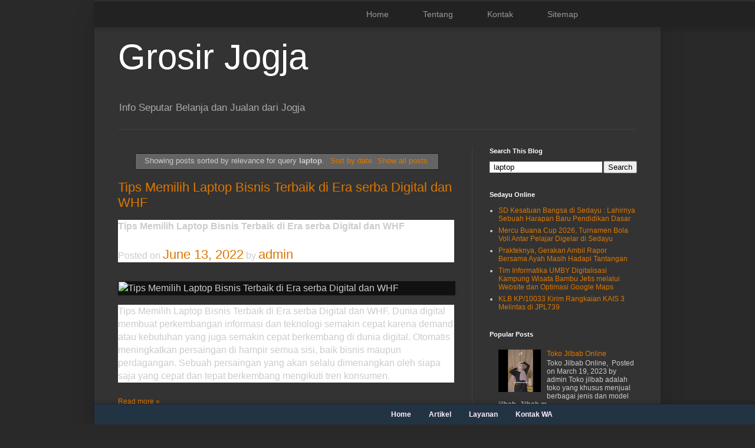

--- FILE ---
content_type: text/html; charset=UTF-8
request_url: http://www.grosirjogja.com/search?q=laptop
body_size: 14380
content:
<!DOCTYPE html>
<html class='v2' dir='ltr' lang='en' xmlns='http://www.w3.org/1999/xhtml' xmlns:b='http://www.google.com/2005/gml/b' xmlns:data='http://www.google.com/2005/gml/data' xmlns:expr='http://www.google.com/2005/gml/expr'>
<head>
<link href='https://www.blogger.com/static/v1/widgets/335934321-css_bundle_v2.css' rel='stylesheet' type='text/css'/>
<meta content='width=1100' name='viewport'/>
<meta content='text/html; charset=UTF-8' http-equiv='Content-Type'/>
<meta content='blogger' name='generator'/>
<link href='http://www.grosirjogja.com/favicon.ico' rel='icon' type='image/x-icon'/>
<link href='http://www.grosirjogja.com/search?q=laptop' rel='canonical'/>
<link rel="alternate" type="application/atom+xml" title="Grosir Jogja - Atom" href="http://www.grosirjogja.com/feeds/posts/default" />
<link rel="alternate" type="application/rss+xml" title="Grosir Jogja - RSS" href="http://www.grosirjogja.com/feeds/posts/default?alt=rss" />
<link rel="service.post" type="application/atom+xml" title="Grosir Jogja - Atom" href="https://www.blogger.com/feeds/3484500946938322613/posts/default" />
<!--Can't find substitution for tag [blog.ieCssRetrofitLinks]-->
<meta content='http://www.grosirjogja.com/search?q=laptop' property='og:url'/>
<meta content='Grosir Jogja' property='og:title'/>
<meta content='' property='og:description'/>
<title>Grosir Jogja: Search results for laptop</title>
<style id='page-skin-1' type='text/css'><!--
/*
-----------------------------------------------
Blogger Template Style
Name:     Simple
Designer: Blogger
URL:      www.blogger.com
----------------------------------------------- */
/* Variable definitions
====================
<Variable name="keycolor" description="Main Color" type="color" default="#66bbdd"/>
<Group description="Page Text" selector="body">
<Variable name="body.font" description="Font" type="font"
default="normal normal 12px Arial, Tahoma, Helvetica, FreeSans, sans-serif"/>
<Variable name="body.text.color" description="Text Color" type="color" default="#222222"/>
</Group>
<Group description="Backgrounds" selector=".body-fauxcolumns-outer">
<Variable name="body.background.color" description="Outer Background" type="color" default="#66bbdd"/>
<Variable name="content.background.color" description="Main Background" type="color" default="#ffffff"/>
<Variable name="header.background.color" description="Header Background" type="color" default="transparent"/>
</Group>
<Group description="Links" selector=".main-outer">
<Variable name="link.color" description="Link Color" type="color" default="#2288bb"/>
<Variable name="link.visited.color" description="Visited Color" type="color" default="#888888"/>
<Variable name="link.hover.color" description="Hover Color" type="color" default="#33aaff"/>
</Group>
<Group description="Blog Title" selector=".header h1">
<Variable name="header.font" description="Font" type="font"
default="normal normal 60px Arial, Tahoma, Helvetica, FreeSans, sans-serif"/>
<Variable name="header.text.color" description="Title Color" type="color" default="#3399bb" />
</Group>
<Group description="Blog Description" selector=".header .description">
<Variable name="description.text.color" description="Description Color" type="color"
default="#777777" />
</Group>
<Group description="Tabs Text" selector=".tabs-inner .widget li a">
<Variable name="tabs.font" description="Font" type="font"
default="normal normal 14px Arial, Tahoma, Helvetica, FreeSans, sans-serif"/>
<Variable name="tabs.text.color" description="Text Color" type="color" default="#999999"/>
<Variable name="tabs.selected.text.color" description="Selected Color" type="color" default="#000000"/>
</Group>
<Group description="Tabs Background" selector=".tabs-outer .PageList">
<Variable name="tabs.background.color" description="Background Color" type="color" default="#f5f5f5"/>
<Variable name="tabs.selected.background.color" description="Selected Color" type="color" default="#eeeeee"/>
</Group>
<Group description="Post Title" selector="h3.post-title, .comments h4">
<Variable name="post.title.font" description="Font" type="font"
default="normal normal 22px Arial, Tahoma, Helvetica, FreeSans, sans-serif"/>
</Group>
<Group description="Date Header" selector=".date-header">
<Variable name="date.header.color" description="Text Color" type="color"
default="#cccccc"/>
<Variable name="date.header.background.color" description="Background Color" type="color"
default="transparent"/>
<Variable name="date.header.font" description="Text Font" type="font"
default="normal bold 11px Arial, Tahoma, Helvetica, FreeSans, sans-serif"/>
<Variable name="date.header.padding" description="Date Header Padding" type="string" default="inherit"/>
<Variable name="date.header.letterspacing" description="Date Header Letter Spacing" type="string" default="inherit"/>
<Variable name="date.header.margin" description="Date Header Margin" type="string" default="inherit"/>
</Group>
<Group description="Post Footer" selector=".post-footer">
<Variable name="post.footer.text.color" description="Text Color" type="color" default="#666666"/>
<Variable name="post.footer.background.color" description="Background Color" type="color"
default="#f9f9f9"/>
<Variable name="post.footer.border.color" description="Shadow Color" type="color" default="#eeeeee"/>
</Group>
<Group description="Gadgets" selector="h2">
<Variable name="widget.title.font" description="Title Font" type="font"
default="normal bold 11px Arial, Tahoma, Helvetica, FreeSans, sans-serif"/>
<Variable name="widget.title.text.color" description="Title Color" type="color" default="#000000"/>
<Variable name="widget.alternate.text.color" description="Alternate Color" type="color" default="#999999"/>
</Group>
<Group description="Images" selector=".main-inner">
<Variable name="image.background.color" description="Background Color" type="color" default="#ffffff"/>
<Variable name="image.border.color" description="Border Color" type="color" default="#eeeeee"/>
<Variable name="image.text.color" description="Caption Text Color" type="color" default="#cccccc"/>
</Group>
<Group description="Accents" selector=".content-inner">
<Variable name="body.rule.color" description="Separator Line Color" type="color" default="#eeeeee"/>
<Variable name="tabs.border.color" description="Tabs Border Color" type="color" default="#404040"/>
</Group>
<Variable name="body.background" description="Body Background" type="background"
color="#292929" default="$(color) none repeat scroll top left"/>
<Variable name="body.background.override" description="Body Background Override" type="string" default=""/>
<Variable name="body.background.gradient.cap" description="Body Gradient Cap" type="url"
default="url(https://resources.blogblog.com/blogblog/data/1kt/simple/gradients_light.png)"/>
<Variable name="body.background.gradient.tile" description="Body Gradient Tile" type="url"
default="url(https://resources.blogblog.com/blogblog/data/1kt/simple/body_gradient_tile_light.png)"/>
<Variable name="content.background.color.selector" description="Content Background Color Selector" type="string" default=".content-inner"/>
<Variable name="content.padding" description="Content Padding" type="length" default="10px" min="0" max="100px"/>
<Variable name="content.padding.horizontal" description="Content Horizontal Padding" type="length" default="10px" min="0" max="100px"/>
<Variable name="content.shadow.spread" description="Content Shadow Spread" type="length" default="40px" min="0" max="100px"/>
<Variable name="content.shadow.spread.webkit" description="Content Shadow Spread (WebKit)" type="length" default="5px" min="0" max="100px"/>
<Variable name="content.shadow.spread.ie" description="Content Shadow Spread (IE)" type="length" default="10px" min="0" max="100px"/>
<Variable name="main.border.width" description="Main Border Width" type="length" default="0" min="0" max="10px"/>
<Variable name="header.background.gradient" description="Header Gradient" type="url" default="none"/>
<Variable name="header.shadow.offset.left" description="Header Shadow Offset Left" type="length" default="-1px" min="-50px" max="50px"/>
<Variable name="header.shadow.offset.top" description="Header Shadow Offset Top" type="length" default="-1px" min="-50px" max="50px"/>
<Variable name="header.shadow.spread" description="Header Shadow Spread" type="length" default="1px" min="0" max="100px"/>
<Variable name="header.padding" description="Header Padding" type="length" default="30px" min="0" max="100px"/>
<Variable name="header.border.size" description="Header Border Size" type="length" default="1px" min="0" max="10px"/>
<Variable name="header.bottom.border.size" description="Header Bottom Border Size" type="length" default="1px" min="0" max="10px"/>
<Variable name="header.border.horizontalsize" description="Header Horizontal Border Size" type="length" default="0" min="0" max="10px"/>
<Variable name="description.text.size" description="Description Text Size" type="string" default="140%"/>
<Variable name="tabs.margin.top" description="Tabs Margin Top" type="length" default="0" min="0" max="100px"/>
<Variable name="tabs.margin.side" description="Tabs Side Margin" type="length" default="30px" min="0" max="100px"/>
<Variable name="tabs.background.gradient" description="Tabs Background Gradient" type="url"
default="url(https://resources.blogblog.com/blogblog/data/1kt/simple/gradients_light.png)"/>
<Variable name="tabs.border.width" description="Tabs Border Width" type="length" default="1px" min="0" max="10px"/>
<Variable name="tabs.bevel.border.width" description="Tabs Bevel Border Width" type="length" default="1px" min="0" max="10px"/>
<Variable name="post.margin.bottom" description="Post Bottom Margin" type="length" default="25px" min="0" max="100px"/>
<Variable name="image.border.small.size" description="Image Border Small Size" type="length" default="2px" min="0" max="10px"/>
<Variable name="image.border.large.size" description="Image Border Large Size" type="length" default="5px" min="0" max="10px"/>
<Variable name="page.width.selector" description="Page Width Selector" type="string" default=".region-inner"/>
<Variable name="page.width" description="Page Width" type="string" default="auto"/>
<Variable name="main.section.margin" description="Main Section Margin" type="length" default="15px" min="0" max="100px"/>
<Variable name="main.padding" description="Main Padding" type="length" default="15px" min="0" max="100px"/>
<Variable name="main.padding.top" description="Main Padding Top" type="length" default="30px" min="0" max="100px"/>
<Variable name="main.padding.bottom" description="Main Padding Bottom" type="length" default="30px" min="0" max="100px"/>
<Variable name="paging.background"
color="#333333"
description="Background of blog paging area" type="background"
default="transparent none no-repeat scroll top center"/>
<Variable name="footer.bevel" description="Bevel border length of footer" type="length" default="0" min="0" max="10px"/>
<Variable name="mobile.background.overlay" description="Mobile Background Overlay" type="string"
default="transparent none repeat scroll top left"/>
<Variable name="mobile.background.size" description="Mobile Background Size" type="string" default="auto"/>
<Variable name="mobile.button.color" description="Mobile Button Color" type="color" default="#ffffff" />
<Variable name="startSide" description="Side where text starts in blog language" type="automatic" default="left"/>
<Variable name="endSide" description="Side where text ends in blog language" type="automatic" default="right"/>
*/
/* Content
----------------------------------------------- */
/* Gaya untuk header */
#header1 {
position: fixed;
top: 0;
width: 100%;
z-index: 9999;
background-color: #222222; /* Warna latar belakang putih */
box-shadow: 0px 6px 6px rgba(0, 0, 0, 0.1); /* Bayangan halus */
}
/* Gaya untuk menu dalam header */
#header1 nav ul {
list-style: none;
margin: 0;
padding: 0;
display: flex;
justify-content: center;
margin-top: 1px;
border-top: 1px solid #404040;
border-left: 0 solid #404040;
border-right: 0 solid #404040
}
#header1 nav ul li {
margin: 0 15px;
}
#header1 nav ul li a {
text-decoration: none;
font-size: 14px;
/* color: #000000;  Warna teks hitam */
font-weight: bold;
padding: 0px 1px;
transition: color 0.3s ease;
display: inline-block;
padding: 1em 1em;
font-weight: bold;
font: normal normal 14px Arial, Tahoma, Helvetica, FreeSans, sans-serif;
color: #999999;
}
#header1 nav ul li a:hover {
color: #551a8b; /* Warna teks saat hover ungu */
}
/* Menambahkan padding-top pada body agar konten tidak tertutup header */
body {
padding-top: 60px; /* Sesuaikan dengan tinggi header */
}
/* HeaderTambahan css header 31/12/2024*/
#floating-footer-menu {
position: fixed;
bottom: 0; /* Menu tetap di bagian bawah layar */
width: 100%;
z-index: 9999;
background-color: #223344; /* Warna latar belakang*/
box-shadow: 0px -4px 6px rgba(0, 0, 0, 0.1); /* Bayangan di atas menu */
display: flex;
justify-content: center;
padding: 10px 0;
border-top: 1px solid #222222; /* Garis pemisah atas menu */
}
#floating-footer-menu ul {
list-style: none;
margin: 0;
padding: 0;
display: flex;
}
#floating-footer-menu ul li {
margin: 0 15px;
}
#floating-footer-menu ul li a {
text-decoration: none;
color: #ffeeff; /* Warna teks */
font-weight: bold;
transition: color 0.3s ease;
}
#floating-footer-menu ul li a:hover {
color: #551a8b; /* Warna teks saat hover ungu */
}
/* end Footer Tambahan css header 31/12/2024*/
body {
font: normal normal 12px Arial, Tahoma, Helvetica, FreeSans, sans-serif;
color: #cccccc;
background: #292929 none repeat scroll top left;
padding: 0 40px 40px 40px;
}
html body .region-inner {
min-width: 0;
max-width: 100%;
width: auto;
}
h2 {
font-size: 22px;
}
a:link {
text-decoration:none;
color: #dd7700;
}
a:visited {
text-decoration:none;
color: #cc6600;
}
a:hover {
text-decoration:underline;
color: #cc6600;
}
.body-fauxcolumn-outer .fauxcolumn-inner {
background: transparent none repeat scroll top left;
_background-image: none;
}
.body-fauxcolumn-outer .cap-top {
position: absolute;
z-index: 1;
height: 400px;
width: 100%;
}
.body-fauxcolumn-outer .cap-top .cap-left {
width: 100%;
background: transparent none repeat-x scroll top left;
_background-image: none;
}
.content-outer {
-moz-box-shadow: 0 0 40px rgba(0, 0, 0, .15);
-webkit-box-shadow: 0 0 5px rgba(0, 0, 0, .15);
-goog-ms-box-shadow: 0 0 10px #333333;
box-shadow: 0 0 40px rgba(0, 0, 0, .15);
margin-bottom: 1px;
}
.content-inner {
padding: 10px 10px;
}
.content-inner {
background-color: #333333;
}
/* Header
----------------------------------------------- */
.header-outer {
background: transparent none repeat-x scroll 0 -400px;
_background-image: none;
}
.Header h1 {
font: normal normal 60px Arial, Tahoma, Helvetica, FreeSans, sans-serif;
color: #ffffff;
text-shadow: -1px -1px 1px rgba(0, 0, 0, .2);
}
.Header h1 a {
color: #ffffff;
}
.Header .description {
font-size: 140%;
color: #aaaaaa;
}
.header-inner .Header .titlewrapper {
padding: 22px 30px;
}
.header-inner .Header .descriptionwrapper {
padding: 0 30px;
}
/* Tabs
----------------------------------------------- */
.tabs-inner .section:first-child {
border-top: 1px solid #404040;
}
.tabs-inner .section:first-child ul {
margin-top: -1px;
border-top: 1px solid #404040;
border-left: 0 solid #404040;
border-right: 0 solid #404040;
}
.tabs-inner .widget ul {
background: #222222 none repeat-x scroll 0 -800px;
_background-image: none;
border-bottom: 1px solid #404040;
margin-top: 0;
margin-left: -30px;
margin-right: -30px;
}
.tabs-inner .widget li a {
display: inline-block;
padding: .6em 1em;
font: normal normal 14px Arial, Tahoma, Helvetica, FreeSans, sans-serif;
color: #999999;
border-left: 1px solid #333333;
border-right: 0 solid #404040;
}
.tabs-inner .widget li:first-child a {
border-left: none;
}
.tabs-inner .widget li.selected a, .tabs-inner .widget li a:hover {
color: #ffffff;
background-color: #000000;
text-decoration: none;
}
/* Columns
----------------------------------------------- */
.main-outer {
border-top: 0 solid #404040;
}
.fauxcolumn-left-outer .fauxcolumn-inner {
border-right: 1px solid #404040;
}
.fauxcolumn-right-outer .fauxcolumn-inner {
border-left: 1px solid #404040;
}
/* Headings
----------------------------------------------- */
div.widget > h2,
div.widget h2.title {
margin: 0 0 1em 0;
font: normal bold 11px Arial, Tahoma, Helvetica, FreeSans, sans-serif;
color: #ffffff;
}
/* Widgets
----------------------------------------------- */
.widget .zippy {
color: #999999;
text-shadow: 2px 2px 1px rgba(0, 0, 0, .1);
}
.widget .popular-posts ul {
list-style: none;
}
/* Posts
----------------------------------------------- */
h2.date-header {
font: normal bold 11px Arial, Tahoma, Helvetica, FreeSans, sans-serif;
}
.date-header span {
background-color: transparent;
color: #cccccc;
padding: inherit;
letter-spacing: inherit;
margin: inherit;
}
.main-inner {
padding-top: 30px;
padding-bottom: 30px;
}
.main-inner .column-center-inner {
padding: 0 15px;
}
.main-inner .column-center-inner .section {
margin: 0 15px;
}
.post {
margin: 0 0 25px 0;
}
h3.post-title, .comments h4 {
font: normal normal 22px Arial, Tahoma, Helvetica, FreeSans, sans-serif;
margin: .75em 0 0;
}
.post-body {
font-size: 110%;
line-height: 1.4;
position: relative;
}
.post-body img, .post-body .tr-caption-container, .Profile img, .Image img,
.BlogList .item-thumbnail img {
padding: 0;
background: #111111;
border: 1px solid #111111;
-moz-box-shadow: 1px 1px 5px rgba(0, 0, 0, .1);
-webkit-box-shadow: 1px 1px 5px rgba(0, 0, 0, .1);
box-shadow: 1px 1px 5px rgba(0, 0, 0, .1);
}
.post-body img, .post-body .tr-caption-container {
padding: 1px;
}
.post-body .tr-caption-container {
color: #cccccc;
}
.post-body .tr-caption-container img {
padding: 0;
background: transparent;
border: none;
-moz-box-shadow: 0 0 0 rgba(0, 0, 0, .1);
-webkit-box-shadow: 0 0 0 rgba(0, 0, 0, .1);
box-shadow: 0 0 0 rgba(0, 0, 0, .1);
}
.post-header {
margin: 0 0 1.5em;
line-height: 1.6;
font-size: 90%;
}
.post-footer {
margin: 20px -2px 0;
padding: 5px 10px;
color: #888888;
background-color: #303030;
border-bottom: 1px solid #444444;
line-height: 1.6;
font-size: 90%;
}
#comments .comment-author {
padding-top: 1.5em;
border-top: 1px solid #404040;
background-position: 0 1.5em;
}
#comments .comment-author:first-child {
padding-top: 0;
border-top: none;
}
.avatar-image-container {
margin: .2em 0 0;
}
#comments .avatar-image-container img {
border: 1px solid #111111;
}
/* Comments
----------------------------------------------- */
.comments .comments-content .icon.blog-author {
background-repeat: no-repeat;
background-image: url([data-uri]);
}
.comments .comments-content .loadmore a {
border-top: 1px solid #999999;
border-bottom: 1px solid #999999;
}
.comments .comment-thread.inline-thread {
background-color: #303030;
}
.comments .continue {
border-top: 2px solid #999999;
}
/* Accents
---------------------------------------------- */
.section-columns td.columns-cell {
border-left: 1px solid #404040;
}
.blog-pager {
background: transparent none no-repeat scroll top center;
}
.blog-pager-older-link, .home-link,
.blog-pager-newer-link {
background-color: #333333;
padding: 5px;
}
.footer-outer {
border-top: 0 dashed #bbbbbb;
}
/* Mobile
----------------------------------------------- */
body.mobile  {
background-size: auto;
}
.mobile .body-fauxcolumn-outer {
background: transparent none repeat scroll top left;
}
.mobile .body-fauxcolumn-outer .cap-top {
background-size: 100% auto;
}
.mobile .content-outer {
-webkit-box-shadow: 0 0 3px rgba(0, 0, 0, .15);
box-shadow: 0 0 3px rgba(0, 0, 0, .15);
}
.mobile .tabs-inner .widget ul {
margin-left: 0;
margin-right: 0;
}
.mobile .post {
margin: 0;
}
.mobile .main-inner .column-center-inner .section {
margin: 0;
}
.mobile .date-header span {
padding: 0.1em 10px;
margin: 0 -10px;
}
.mobile h3.post-title {
margin: 0;
}
.mobile .blog-pager {
background: transparent none no-repeat scroll top center;
}
.mobile .footer-outer {
border-top: none;
}
.mobile .main-inner, .mobile .footer-inner {
background-color: #333333;
}
.mobile-index-contents {
color: #cccccc;
}
.mobile-link-button {
background-color: #dd7700;
}
.mobile-link-button a:link, .mobile-link-button a:visited {
color: #ffffff;
}
.mobile .tabs-inner .section:first-child {
border-top: none;
}
.mobile .tabs-inner .PageList .widget-content {
background-color: #000000;
color: #ffffff;
border-top: 1px solid #404040;
border-bottom: 1px solid #404040;
}
.mobile .tabs-inner .PageList .widget-content .pagelist-arrow {
border-left: 1px solid #404040;
}

--></style>
<style id='template-skin-1' type='text/css'><!--
body {
min-width: 960px;
}
.content-outer, .content-fauxcolumn-outer, .region-inner {
min-width: 960px;
max-width: 960px;
_width: 960px;
}
.main-inner .columns {
padding-left: 0;
padding-right: 310px;
}
.main-inner .fauxcolumn-center-outer {
left: 0;
right: 310px;
/* IE6 does not respect left and right together */
_width: expression(this.parentNode.offsetWidth -
parseInt("0") -
parseInt("310px") + 'px');
}
.main-inner .fauxcolumn-left-outer {
width: 0;
}
.main-inner .fauxcolumn-right-outer {
width: 310px;
}
.main-inner .column-left-outer {
width: 0;
right: 100%;
margin-left: -0;
}
.main-inner .column-right-outer {
width: 310px;
margin-right: -310px;
}
#layout {
min-width: 0;
}
#layout .content-outer {
min-width: 0;
width: 800px;
}
#layout .region-inner {
min-width: 0;
width: auto;
}
body#layout div.add_widget {
padding: 8px;
}
body#layout div.add_widget a {
margin-left: 32px;
}
--></style>
<link href='https://www.blogger.com/dyn-css/authorization.css?targetBlogID=3484500946938322613&amp;zx=7bea0bef-8d37-4ccc-ab2d-0f193d01aa03' media='none' onload='if(media!=&#39;all&#39;)media=&#39;all&#39;' rel='stylesheet'/><noscript><link href='https://www.blogger.com/dyn-css/authorization.css?targetBlogID=3484500946938322613&amp;zx=7bea0bef-8d37-4ccc-ab2d-0f193d01aa03' rel='stylesheet'/></noscript>
<meta name='google-adsense-platform-account' content='ca-host-pub-1556223355139109'/>
<meta name='google-adsense-platform-domain' content='blogspot.com'/>

<script async src="https://pagead2.googlesyndication.com/pagead/js/adsbygoogle.js?client=ca-pub-1830282946493366&host=ca-host-pub-1556223355139109" crossorigin="anonymous"></script>

<!-- data-ad-client=ca-pub-1830282946493366 -->

</head>
<body class='loading'>
<div class='navbar no-items section' id='navbar' name='Navbar'>
</div>
<div itemscope='itemscope' itemtype='http://schema.org/Blog' style='display: none;'>
<meta content='Grosir Jogja' itemprop='name'/>
</div>
<div class='body-fauxcolumns'>
<div class='fauxcolumn-outer body-fauxcolumn-outer'>
<div class='cap-top'>
<div class='cap-left'></div>
<div class='cap-right'></div>
</div>
<div class='fauxborder-left'>
<div class='fauxborder-right'></div>
<div class='fauxcolumn-inner'>
</div>
</div>
<div class='cap-bottom'>
<div class='cap-left'></div>
<div class='cap-right'></div>
</div>
</div>
</div>
<div class='content'>
<div class='content-fauxcolumns'>
<div class='fauxcolumn-outer content-fauxcolumn-outer'>
<div class='cap-top'>
<div class='cap-left'></div>
<div class='cap-right'></div>
</div>
<div class='fauxborder-left'>
<div class='fauxborder-right'></div>
<div class='fauxcolumn-inner'>
</div>
</div>
<div class='cap-bottom'>
<div class='cap-left'></div>
<div class='cap-right'></div>
</div>
</div>
</div>
<div class='content-outer'>
<div class='content-cap-top cap-top'>
<div class='cap-left'></div>
<div class='cap-right'></div>
</div>
<div class='fauxborder-left content-fauxborder-left'>
<div class='fauxborder-right content-fauxborder-right'></div>
<div id='header1'>
<nav>
<ul>
<li><a href='https://www.grosirjogja.com'>Home</a></li>
<li><a href='https://www.grosirjogja.com/p/about.html'>Tentang</a></li>
<li><a href='https://www.grosirjogja.com/p/kontak.html'>Kontak</a></li>
<li><a href='https://www.grosirjogja.com/p/sitemap.html'>Sitemap</a></li>
</ul>
</nav>
</div>
<div class='content-inner'>
<header>
<div class='header-outer'>
<div class='header-cap-top cap-top'>
<div class='cap-left'></div>
<div class='cap-right'></div>
</div>
<div class='fauxborder-left header-fauxborder-left'>
<div class='fauxborder-right header-fauxborder-right'></div>
<div class='region-inner header-inner'>
<div class='header section' id='header' name='Header'><div class='widget Header' data-version='1' id='Header1'>
<div id='header-inner'>
<div class='titlewrapper'>
<h1 class='title'>
<a href='http://www.grosirjogja.com/'>
Grosir Jogja
</a>
</h1>
</div>
<div class='descriptionwrapper'>
<p class='description'><span>Info Seputar Belanja dan Jualan dari Jogja</span></p>
</div>
</div>
</div></div>
</div>
</div>
<div class='header-cap-bottom cap-bottom'>
<div class='cap-left'></div>
<div class='cap-right'></div>
</div>
</div>
</header>
<div class='tabs-outer'>
<div class='tabs-cap-top cap-top'>
<div class='cap-left'></div>
<div class='cap-right'></div>
</div>
<div class='fauxborder-left tabs-fauxborder-left'>
<div class='fauxborder-right tabs-fauxborder-right'></div>
<div class='region-inner tabs-inner'>
<div class='tabs no-items section' id='crosscol' name='Cross-Column'></div>
<div class='tabs no-items section' id='crosscol-overflow' name='Cross-Column 2'></div>
</div>
</div>
<div class='tabs-cap-bottom cap-bottom'>
<div class='cap-left'></div>
<div class='cap-right'></div>
</div>
</div>
<div class='main-outer'>
<div class='main-cap-top cap-top'>
<div class='cap-left'></div>
<div class='cap-right'></div>
</div>
<div class='fauxborder-left main-fauxborder-left'>
<div class='fauxborder-right main-fauxborder-right'></div>
<div class='region-inner main-inner'>
<div class='columns fauxcolumns'>
<div class='fauxcolumn-outer fauxcolumn-center-outer'>
<div class='cap-top'>
<div class='cap-left'></div>
<div class='cap-right'></div>
</div>
<div class='fauxborder-left'>
<div class='fauxborder-right'></div>
<div class='fauxcolumn-inner'>
</div>
</div>
<div class='cap-bottom'>
<div class='cap-left'></div>
<div class='cap-right'></div>
</div>
</div>
<div class='fauxcolumn-outer fauxcolumn-left-outer'>
<div class='cap-top'>
<div class='cap-left'></div>
<div class='cap-right'></div>
</div>
<div class='fauxborder-left'>
<div class='fauxborder-right'></div>
<div class='fauxcolumn-inner'>
</div>
</div>
<div class='cap-bottom'>
<div class='cap-left'></div>
<div class='cap-right'></div>
</div>
</div>
<div class='fauxcolumn-outer fauxcolumn-right-outer'>
<div class='cap-top'>
<div class='cap-left'></div>
<div class='cap-right'></div>
</div>
<div class='fauxborder-left'>
<div class='fauxborder-right'></div>
<div class='fauxcolumn-inner'>
</div>
</div>
<div class='cap-bottom'>
<div class='cap-left'></div>
<div class='cap-right'></div>
</div>
</div>
<!-- corrects IE6 width calculation -->
<div class='columns-inner'>
<div class='column-center-outer'>
<div class='column-center-inner'>
<div class='main section' id='main' name='Main'><div class='widget Blog' data-version='1' id='Blog1'>
<div class='blog-posts hfeed'>
<div class='status-msg-wrap'>
<div class='status-msg-body'>
Showing posts sorted by relevance for query <b>laptop</b>. <a href="http://www.grosirjogja.com/search?q=laptop&max-results=20&by-date=true">Sort by date</a> <a href="http://www.grosirjogja.com/">Show all posts</a>
</div>
<div class='status-msg-border'>
<div class='status-msg-bg'>
<div class='status-msg-hidden'>Showing posts sorted by relevance for query <b>laptop</b>. <a href="http://www.grosirjogja.com/search?q=laptop&max-results=20&by-date=true">Sort by date</a> <a href="http://www.grosirjogja.com/">Show all posts</a></div>
</div>
</div>
</div>
<div style='clear: both;'></div>

          <div class="date-outer">
        

          <div class="date-posts">
        
<div class='post-outer'>
<div class='post hentry uncustomized-post-template' itemprop='blogPost' itemscope='itemscope' itemtype='http://schema.org/BlogPosting'>
<meta content='https://grosirjogja.com/wp-content/uploads/2022/06/image.png' itemprop='image_url'/>
<meta content='3484500946938322613' itemprop='blogId'/>
<meta content='5666582626155016073' itemprop='postId'/>
<a name='5666582626155016073'></a>
<h3 class='post-title entry-title' itemprop='name'>
<a href='http://www.grosirjogja.com/2022/06/tips-memilih-laptop-bisnis-terbaik-di.html'>Tips Memilih Laptop Bisnis Terbaik di Era serba Digital dan WHF</a>
</h3>
<div class='post-header'>
<div class='post-header-line-1'></div>
</div>
<div class='post-body entry-content' id='post-body-5666582626155016073' itemprop='description articleBody'>
<header class="entry-header" style="background-color: white; box-sizing: inherit; font-family: Manrope, sans-serif; font-size: 16px; margin-bottom: 2rem; overflow-wrap: break-word; word-break: break-word;"><h1 class="entry-title font-size-big" style="box-sizing: inherit; clear: both; font-family: var(--theme-font-family-heading); font-size: var(--theme-font-size-big); line-height: calc(var(--theme-font-size-big) * 1.2); margin: 0px 0px 1.5rem; overflow-wrap: break-word; word-break: break-word;">Tips Memilih Laptop Bisnis Terbaik di Era serba Digital dan WHF</h1><div class="entry-meta" style="box-sizing: inherit; overflow-wrap: break-word; word-break: break-word;"><span class="posted-on" style="box-sizing: inherit; overflow-wrap: break-word; word-break: break-word;">Posted on&#160;<a href="https://grosirjogja.com/2022/06/13/tips-memilih-laptop-bisnis-terbaik-di-era-serba-digital-dan-whf/" rel="bookmark" style="background-color: transparent; box-sizing: inherit; font-size: 1.4rem; line-height: initial; overflow-wrap: break-word; text-decoration-line: none; word-break: break-word;"><time class="entry-date published" datetime="2022-06-13T13:32:17+00:00" style="box-sizing: inherit; overflow-wrap: break-word; word-break: break-word;">June 13, 2022</time></a></span><span class="byline" style="box-sizing: inherit; overflow-wrap: break-word; word-break: break-word;">&#160;by&#160;<span class="author vcard" style="box-sizing: inherit; overflow-wrap: break-word; word-break: break-word;"><a class="url fn n" href="https://grosirjogja.com/author/admin/" style="background-color: transparent; box-sizing: inherit; font-size: 1.4rem; line-height: initial; overflow-wrap: break-word; text-decoration-line: none; word-break: break-word;">admin</a></span></span></div></header><div class="entry-image" style="background-color: white; box-sizing: inherit; font-family: Manrope, sans-serif; font-size: 16px; overflow-wrap: break-word; position: relative; word-break: break-word;"><figure class="featured-media" style="box-sizing: inherit; margin: 0px; overflow-wrap: break-word; position: relative; word-break: break-word;"><img alt="Tips Memilih Laptop Bisnis Terbaik di Era serba Digital dan WHF" class="attachment-post-thumbnail size-post-thumbnail wp-post-image" decoding="async" fetchpriority="high" height="774" sizes="(max-width: 1512px) 100vw, 1512px" src="https://grosirjogja.com/wp-content/uploads/2022/06/image.png" srcset="https://grosirjogja.com/wp-content/uploads/2022/06/image.png 1512w, https://grosirjogja.com/wp-content/uploads/2022/06/image-300x154.png 300w, https://grosirjogja.com/wp-content/uploads/2022/06/image-1024x524.png 1024w, https://grosirjogja.com/wp-content/uploads/2022/06/image-768x393.png 768w" style="border-style: none; box-sizing: inherit; display: block; height: auto; max-width: 100%; overflow-wrap: break-word; vertical-align: top; width: 772px; word-break: break-word;" width="1512"></figure></div><div class="entry-content" style="background-color: white; box-sizing: inherit; counter-reset: footnotes 0; font-family: Manrope, sans-serif; font-size: 16px; overflow-wrap: break-word; word-break: break-word;"><p style="box-sizing: inherit; margin-bottom: 1.5em; overflow-wrap: break-word; word-break: break-word;">Tips Memilih Laptop Bisnis Terbaik di Era serba Digital dan WHF. Dunia digital membuat perkembangan informasi dan teknologi semakin cepat karena demand atau kebutuhan yang juga semakin cepat berkembang di dunia digital. Otomatis meningkatkan persaingan di hampir semua sisi, baik bisnis maupun perdagangan. Sebuah persaingan yang akan selalu dimenangkan oleh siapa saja yang cepat dan tepat berkembang mengikuti tren konsumen.<span></span></p></div>
<div style='clear: both;'></div>
</div>
<div class='jump-link'>
<a href='http://www.grosirjogja.com/2022/06/tips-memilih-laptop-bisnis-terbaik-di.html#more' title='Tips Memilih Laptop Bisnis Terbaik di Era serba Digital dan WHF'>Read more &#187;</a>
</div>
<div class='post-footer'>
<div class='post-footer-line post-footer-line-1'>
<span class='post-author vcard'>
</span>
<span class='post-timestamp'>
</span>
<span class='post-comment-link'>
</span>
<span class='post-icons'>
</span>
<div class='post-share-buttons goog-inline-block'>
</div>
</div>
<div class='post-footer-line post-footer-line-2'>
<span class='post-labels'>
Labels:
<a href='http://www.grosirjogja.com/search/label/asus' rel='tag'>asus</a>,
<a href='http://www.grosirjogja.com/search/label/laptop' rel='tag'>laptop</a>,
<a href='http://www.grosirjogja.com/search/label/laptop%20bisnis' rel='tag'>laptop bisnis</a>,
<a href='http://www.grosirjogja.com/search/label/Laptop%20bisnis%20terbaik' rel='tag'>Laptop bisnis terbaik</a>,
<a href='http://www.grosirjogja.com/search/label/rekomendasi%20laptop' rel='tag'>rekomendasi laptop</a>
</span>
</div>
<div class='post-footer-line post-footer-line-3'>
<span class='post-location'>
</span>
</div>
</div>
</div>
</div>

          </div></div>
        

          <div class="date-outer">
        

          <div class="date-posts">
        
<div class='post-outer'>
<div class='post hentry uncustomized-post-template' itemprop='blogPost' itemscope='itemscope' itemtype='http://schema.org/BlogPosting'>
<meta content='https://grosirjogja.com/wp-content/uploads/2022/06/image-3.png' itemprop='image_url'/>
<meta content='3484500946938322613' itemprop='blogId'/>
<meta content='8127786057120060981' itemprop='postId'/>
<a name='8127786057120060981'></a>
<h3 class='post-title entry-title' itemprop='name'>
<a href='http://www.grosirjogja.com/2022/06/sumber-kekayaan-eddy-kusnadi.html'>Sumber Kekayaan Eddy Kusnadi Sariaatmadja, (EMTEK) capai Rp 43 T</a>
</h3>
<div class='post-header'>
<div class='post-header-line-1'></div>
</div>
<div class='post-body entry-content' id='post-body-8127786057120060981' itemprop='description articleBody'>
<header class="entry-header" style="background-color: white; box-sizing: inherit; font-family: Manrope, sans-serif; font-size: 16px; margin-bottom: 2rem; overflow-wrap: break-word; word-break: break-word;"><h1 class="entry-title font-size-big" style="box-sizing: inherit; clear: both; font-family: var(--theme-font-family-heading); font-size: var(--theme-font-size-big); line-height: calc(var(--theme-font-size-big) * 1.2); margin: 0px 0px 1.5rem; overflow-wrap: break-word; word-break: break-word;">Sumber Kekayaan Eddy Kusnadi Sariaatmadja, (EMTEK) capai Rp 43 T</h1><div class="entry-meta" style="box-sizing: inherit; overflow-wrap: break-word; word-break: break-word;"><span class="posted-on" style="box-sizing: inherit; overflow-wrap: break-word; word-break: break-word;">Posted on&#160;<a href="https://grosirjogja.com/2022/06/26/sumber-kekayaan-eddy-kusnadi-sariaatmadja-emtek-capai-rp-43-t/" rel="bookmark" style="background-color: transparent; box-sizing: inherit; font-size: 1.4rem; line-height: initial; overflow-wrap: break-word; text-decoration-line: none; word-break: break-word;"><time class="entry-date published" datetime="2022-06-26T06:18:00+00:00" style="box-sizing: inherit; overflow-wrap: break-word; word-break: break-word;">June 26, 2022</time></a></span><span class="byline" style="box-sizing: inherit; overflow-wrap: break-word; word-break: break-word;">&#160;by&#160;<span class="author vcard" style="box-sizing: inherit; overflow-wrap: break-word; word-break: break-word;"><a class="url fn n" href="https://grosirjogja.com/author/admin/" style="background-color: transparent; box-sizing: inherit; font-size: 1.4rem; line-height: initial; overflow-wrap: break-word; text-decoration-line: none; word-break: break-word;">admin</a></span></span></div></header><div class="entry-image" style="background-color: white; box-sizing: inherit; font-family: Manrope, sans-serif; font-size: 16px; overflow-wrap: break-word; position: relative; word-break: break-word;"><figure class="featured-media" style="box-sizing: inherit; margin: 0px; overflow-wrap: break-word; position: relative; word-break: break-word;"><img alt="Foto Eddy Kusnadi Sariaatmadja" class="attachment-post-thumbnail size-post-thumbnail wp-post-image" decoding="async" fetchpriority="high" height="504" sizes="(max-width: 676px) 100vw, 676px" src="https://grosirjogja.com/wp-content/uploads/2022/06/image-3.png" srcset="https://grosirjogja.com/wp-content/uploads/2022/06/image-3.png 676w, https://grosirjogja.com/wp-content/uploads/2022/06/image-3-300x224.png 300w" style="border-style: none; box-sizing: inherit; display: block; height: auto; max-width: 100%; overflow-wrap: break-word; vertical-align: top; width: 772px; word-break: break-word;" width="676"></figure></div><div class="entry-content" style="background-color: white; box-sizing: inherit; counter-reset: footnotes 0; font-family: Manrope, sans-serif; font-size: 16px; overflow-wrap: break-word; word-break: break-word;"><p style="box-sizing: inherit; margin-bottom: 1.5em; overflow-wrap: break-word; word-break: break-word;">Sumber kekayaan Eddy Kusnadi Sariaatmadja berasal dari berbagai bisnis yang dijalankannya, terutama di industri teknologi dan media. Dikutip dari IDXChannel &#8211; Sumber kekayaan Eddy Kusnadi Sariaatmadja berasal dari berbagai bisnis yang dijalankannya. Eddy Kusnadi Sariaatmadja adalah salah satu pengusaha sukses di industri televisi dan media. Berdasarkan catatan Forbes, kekayaan Eddy Kusnadi mencapai USD 2,9 miliar atau setara Rp. 43 triliun. Tak heran, Eddy Kusnadi Sariaatmadja berhasil menjadi salah satu orang terkaya di Indonesia dengan menempati posisi ke-13.<span></span></p></div>
<div style='clear: both;'></div>
</div>
<div class='jump-link'>
<a href='http://www.grosirjogja.com/2022/06/sumber-kekayaan-eddy-kusnadi.html#more' title='Sumber Kekayaan Eddy Kusnadi Sariaatmadja, (EMTEK) capai Rp 43 T'>Read more &#187;</a>
</div>
<div class='post-footer'>
<div class='post-footer-line post-footer-line-1'>
<span class='post-author vcard'>
</span>
<span class='post-timestamp'>
</span>
<span class='post-comment-link'>
</span>
<span class='post-icons'>
</span>
<div class='post-share-buttons goog-inline-block'>
</div>
</div>
<div class='post-footer-line post-footer-line-2'>
<span class='post-labels'>
Labels:
<a href='http://www.grosirjogja.com/search/label/Bisnis' rel='tag'>Bisnis</a>,
<a href='http://www.grosirjogja.com/search/label/Emtek' rel='tag'>Emtek</a>,
<a href='http://www.grosirjogja.com/search/label/Media' rel='tag'>Media</a>,
<a href='http://www.grosirjogja.com/search/label/Orang%20Kaya' rel='tag'>Orang Kaya</a>,
<a href='http://www.grosirjogja.com/search/label/SCTV' rel='tag'>SCTV</a>,
<a href='http://www.grosirjogja.com/search/label/Tokoh' rel='tag'>Tokoh</a>
</span>
</div>
<div class='post-footer-line post-footer-line-3'>
<span class='post-location'>
</span>
</div>
</div>
</div>
</div>

          </div></div>
        

          <div class="date-outer">
        

          <div class="date-posts">
        
<div class='post-outer'>
<div class='post hentry uncustomized-post-template' itemprop='blogPost' itemscope='itemscope' itemtype='http://schema.org/BlogPosting'>
<meta content='https://grosirjogja.com/wp-content/uploads/2021/03/ss_1987-300x94.jpg' itemprop='image_url'/>
<meta content='3484500946938322613' itemprop='blogId'/>
<meta content='7019310858600506649' itemprop='postId'/>
<a name='7019310858600506649'></a>
<h3 class='post-title entry-title' itemprop='name'>
<a href='http://www.grosirjogja.com/2021/03/kontes-seo-tanya-veronika.html'>KONTES SEO TANYA VERONIKA</a>
</h3>
<div class='post-header'>
<div class='post-header-line-1'></div>
</div>
<div class='post-body entry-content' id='post-body-7019310858600506649' itemprop='description articleBody'>
<header class="entry-header" style="background-color: white; box-sizing: inherit; font-family: Manrope, sans-serif; font-size: 16px; margin-bottom: 2rem; overflow-wrap: break-word; word-break: break-word;"><h1 class="entry-title font-size-big" style="box-sizing: inherit; clear: both; font-family: var(--theme-font-family-heading); font-size: var(--theme-font-size-big); line-height: calc(var(--theme-font-size-big) * 1.2); margin: 0px 0px 1.5rem; overflow-wrap: break-word; word-break: break-word;">KONTES SEO TANYA VERONIKA</h1><div class="entry-meta" style="box-sizing: inherit; overflow-wrap: break-word; word-break: break-word;"><span class="posted-on" style="box-sizing: inherit; overflow-wrap: break-word; word-break: break-word;">Posted on&#160;<a href="https://grosirjogja.com/2021/03/28/kontes-seo-tanya-veronika/" rel="bookmark" style="background-color: transparent; box-sizing: inherit; font-size: 1.4rem; line-height: initial; overflow-wrap: break-word; text-decoration-line: none; word-break: break-word;"><time class="entry-date published" datetime="2021-03-28T16:57:08+00:00" style="box-sizing: inherit; overflow-wrap: break-word; word-break: break-word;">March 28, 2021</time></a></span><span class="byline" style="box-sizing: inherit; overflow-wrap: break-word; word-break: break-word;">&#160;by&#160;<span class="author vcard" style="box-sizing: inherit; overflow-wrap: break-word; word-break: break-word;"><a class="url fn n" href="https://grosirjogja.com/author/admin/" style="background-color: transparent; box-sizing: inherit; font-size: 1.4rem; line-height: initial; overflow-wrap: break-word; text-decoration-line: none; word-break: break-word;">admin</a></span></span></div></header><div class="entry-image" style="background-color: white; box-sizing: inherit; font-family: Manrope, sans-serif; font-size: 16px; overflow-wrap: break-word; position: relative; word-break: break-word;"><figure class="featured-media" style="box-sizing: inherit; margin: 0px; overflow-wrap: break-word; position: relative; word-break: break-word;"><img alt="konten yang bisa mendongkrak SERP-nya." class="attachment-post-thumbnail size-post-thumbnail wp-post-image" decoding="async" height="94" sizes="(max-width: 300px) 100vw, 300px" src="https://grosirjogja.com/wp-content/uploads/2021/03/ss_1987-300x94.jpg" srcset="https://grosirjogja.com/wp-content/uploads/2021/03/ss_1987-300x94.jpg 300w, https://grosirjogja.com/wp-content/uploads/2021/03/ss_1987-416x131.jpg 416w, https://grosirjogja.com/wp-content/uploads/2021/03/ss_1987-768x241.jpg 768w, https://grosirjogja.com/wp-content/uploads/2021/03/ss_1987-240x75.jpg 240w, https://grosirjogja.com/wp-content/uploads/2021/03/ss_1987.jpg 805w" style="border-style: none; box-sizing: inherit; display: block; height: auto; max-width: 100%; overflow-wrap: break-word; vertical-align: top; width: 772px; word-break: break-word;" width="300"></figure></div><div class="entry-content" style="background-color: white; box-sizing: inherit; counter-reset: footnotes 0; font-family: Manrope, sans-serif; font-size: 16px; overflow-wrap: break-word; word-break: break-word;"><p style="box-sizing: inherit; margin-bottom: 1.5em; overflow-wrap: break-word; word-break: break-word;">Kontes SEO tanya veronika asisten sudah berakhir. Penilaian Kontes SEO tanya veronika asisten virtual Telkomsel sudah dilakukan dan akan berakhir pada 31 Maret 2021. Tidak diketahui secara pasti kapan tepatnya penilaian Kontes SEO Telkomsel tanya veronika asisten virtual ini. Ini Blog baru pernah belum ada tulisan tentang Tanya veronika ini.&#160;<span></span></p></div>
<div style='clear: both;'></div>
</div>
<div class='jump-link'>
<a href='http://www.grosirjogja.com/2021/03/kontes-seo-tanya-veronika.html#more' title='KONTES SEO TANYA VERONIKA'>Read more &#187;</a>
</div>
<div class='post-footer'>
<div class='post-footer-line post-footer-line-1'>
<span class='post-author vcard'>
</span>
<span class='post-timestamp'>
</span>
<span class='post-comment-link'>
</span>
<span class='post-icons'>
</span>
<div class='post-share-buttons goog-inline-block'>
</div>
</div>
<div class='post-footer-line post-footer-line-2'>
<span class='post-labels'>
Labels:
<a href='http://www.grosirjogja.com/search/label/Kontes%20SEO' rel='tag'>Kontes SEO</a>,
<a href='http://www.grosirjogja.com/search/label/Telkomsel' rel='tag'>Telkomsel</a>,
<a href='http://www.grosirjogja.com/search/label/Veronika' rel='tag'>Veronika</a>
</span>
</div>
<div class='post-footer-line post-footer-line-3'>
<span class='post-location'>
</span>
</div>
</div>
</div>
</div>

        </div></div>
      
</div>
<div class='blog-pager' id='blog-pager'>
<a class='home-link' href='http://www.grosirjogja.com/'>Home</a>
</div>
<div class='clear'></div>
<div class='blog-feeds'>
<div class='feed-links'>
Subscribe to:
<a class='feed-link' href='http://www.grosirjogja.com/feeds/posts/default' target='_blank' type='application/atom+xml'>Comments (Atom)</a>
</div>
</div>
</div><div class='widget FeaturedPost' data-version='1' id='FeaturedPost1'>
<div class='post-summary'>
<h3><a href='http://www.grosirjogja.com/2025/11/jembatan-kewek-kritis-mobilitas-ke.html'>Jembatan Kewek Kritis, Mobilitas ke Pusat Grosir Jogja Ikut Terdampak</a></h3>
<p>
Jembatan Kewek di pusat Kota Yogyakarta kembali menjadi sorotan setelah hasil kajian teknis menunjukkan bahwa struktur jembatan tua berusia ...
</p>
<img class='image' src='https://blogger.googleusercontent.com/img/b/R29vZ2xl/AVvXsEjyFV7HDsBoXSF7O8m4fc0-J_9N5t3ds9wZ7m4QPzGXyXXoiANhRvSkK65I2mUt23XyCoS8MP3xoqM3HxsYbg4SLx-4smeb8ONkkvXMPAIsD7INHZFcT-kpa9w3gZKdXzp6IbqEpI4P7VpCBFL9FixKD1fM6eX6WTKH8fCxIXv_E8zCR3E1HKQN364ZFP0/s320/1001143069.jpg'/>
</div>
<style type='text/css'>
    .image {
      width: 100%;
    }
  </style>
<div class='clear'></div>
</div></div>
</div>
</div>
<div class='column-left-outer'>
<div class='column-left-inner'>
<aside>
</aside>
</div>
</div>
<div class='column-right-outer'>
<div class='column-right-inner'>
<aside>
<div class='sidebar section' id='sidebar-right-1'><div class='widget BlogSearch' data-version='1' id='BlogSearch1'>
<h2 class='title'>Search This Blog</h2>
<div class='widget-content'>
<div id='BlogSearch1_form'>
<form action='http://www.grosirjogja.com/search' class='gsc-search-box' target='_top'>
<table cellpadding='0' cellspacing='0' class='gsc-search-box'>
<tbody>
<tr>
<td class='gsc-input'>
<input autocomplete='off' class='gsc-input' name='q' size='10' title='search' type='text' value='laptop'/>
</td>
<td class='gsc-search-button'>
<input class='gsc-search-button' title='search' type='submit' value='Search'/>
</td>
</tr>
</tbody>
</table>
</form>
</div>
</div>
<div class='clear'></div>
</div><div class='widget Feed' data-version='1' id='Feed1'>
<h2>Sedayu Online</h2>
<div class='widget-content' id='Feed1_feedItemListDisplay'>
<span style='filter: alpha(25); opacity: 0.25;'>
<a href='https://sedayu.net/feed'>Loading...</a>
</span>
</div>
<div class='clear'></div>
</div><div class='widget PopularPosts' data-version='1' id='PopularPosts2'>
<h2>Popular Posts</h2>
<div class='widget-content popular-posts'>
<ul>
<li>
<div class='item-content'>
<div class='item-thumbnail'>
<a href='http://www.grosirjogja.com/2023/12/toko-jilbab-online.html' target='_blank'>
<img alt='' border='0' src='https://blogger.googleusercontent.com/img/a/AVvXsEjdF-HuV3enVkqaM73NabFLxGdESWynY81Mzc7JzYwAesp6yU2x0LH7z2F5Q_h0XjvumehrOS8NwWr2DUCG_oMZba9lUnr9eNMqwXrA7kUXzhyfzNIxhX0MgpRwxe9UGwkoshzO-EtbkNczOXeIj4uLLmdRbVPgwukL2hFV1DOjW8VkaBsZotlpRjmrBJo=w72-h72-p-k-no-nu'/>
</a>
</div>
<div class='item-title'><a href='http://www.grosirjogja.com/2023/12/toko-jilbab-online.html'>Toko Jilbab Online</a></div>
<div class='item-snippet'>Toko Jilbab Online,&#160; Posted on March 19, 2023 by admin Toko jilbab adalah toko yang khusus menjual berbagai jenis dan model jilbab. Jilbab m...</div>
</div>
<div style='clear: both;'></div>
</li>
<li>
<div class='item-content'>
<div class='item-thumbnail'>
<a href='http://www.grosirjogja.com/2022/06/tips-memilih-laptop-bisnis-terbaik-di.html' target='_blank'>
<img alt='' border='0' src='https://lh3.googleusercontent.com/blogger_img_proxy/AEn0k_s_0-simNJ5JJx-y3b3lOmxM-dvcX1FbCRtQspprt8QtHF-rqc8Z4cuggwcH8jdIjj9RYIW8GAP4epM_41yiYJe9ve57V3t4sIQd_S0IZUR0TJqTStbnjzWreAeoimoJw=w72-h72-p-k-no-nu'/>
</a>
</div>
<div class='item-title'><a href='http://www.grosirjogja.com/2022/06/tips-memilih-laptop-bisnis-terbaik-di.html'>Tips Memilih Laptop Bisnis Terbaik di Era serba Digital dan WHF</a></div>
<div class='item-snippet'>Tips Memilih Laptop Bisnis Terbaik di Era serba Digital dan WHF Posted on&#160; June 13, 2022 &#160;by&#160; admin Tips Memilih Laptop Bisnis Terbaik di Er...</div>
</div>
<div style='clear: both;'></div>
</li>
<li>
<div class='item-content'>
<div class='item-thumbnail'>
<a href='http://www.grosirjogja.com/2021/03/rencana-strategi-marketing-mix.html' target='_blank'>
<img alt='' border='0' src='https://blogger.googleusercontent.com/img/a/AVvXsEiA_BMub38VxF17oOizF6NIlOtES-kUMdnGwMQurrSlJLW0xDB3D5zz3EjqDTjeUcxHq9hmxblNo51Wevkl-zaz1mZgsX6OiAmkqU0bdKFUrsG84N8hyHV-e29OjK05aRIuMvPMyPhsgbAt4bLIh2oPgsoSweiDCK9OXVCS2hcbTuYL_azzt7Z_Yy_NjUA=w72-h72-p-k-no-nu'/>
</a>
</div>
<div class='item-title'><a href='http://www.grosirjogja.com/2021/03/rencana-strategi-marketing-mix.html'>Rencana strategi marketing mix</a></div>
<div class='item-snippet'>Rencana strategi marketing mix&#160; Posted on March 23, 2021 by admin Merencanakan bauran&#160; pemasaran &#160;( Marketing Mix ) merupakan langkah&#160; pemas...</div>
</div>
<div style='clear: both;'></div>
</li>
<li>
<div class='item-content'>
<div class='item-thumbnail'>
<a href='http://www.grosirjogja.com/2023/10/katalog-gania-dress-terbaru-nunu-shop.html' target='_blank'>
<img alt='' border='0' src='https://lh3.googleusercontent.com/blogger_img_proxy/AEn0k_sgagET43tETNKgdaoBEZOuXgvrdYQMnKb3FdBtI_IaY-ejPn7J5wSPyXXO_I2Pw_HW7ePcEsQ_J7Rf_c7jQvfdZylaATEPkkouH37MwiDfsbWS7I0jqSygBBtadVYOjFvSzGKX56Me_0xLIa9Q2QBv5-orq-MpMrd0OcRKFL0Nl2BtcrM5wzscYY13bA=w72-h72-p-k-no-nu'/>
</a>
</div>
<div class='item-title'><a href='http://www.grosirjogja.com/2023/10/katalog-gania-dress-terbaru-nunu-shop.html'>Katalog Gania Dress Terbaru &#8211; Nunu Shop Jogja</a></div>
<div class='item-snippet'>Katalog Gania Dress Terbaru &#8211; Nunu Shop Jogja Posted on&#160; October 27, 2023 &#160;by&#160; admin Perkenalkan Gania Dress yang Menawan dari Aera Hijab Ga...</div>
</div>
<div style='clear: both;'></div>
</li>
<li>
<div class='item-content'>
<div class='item-thumbnail'>
<a href='http://www.grosirjogja.com/2025/05/nikmati-liburan-dan-healing-di-jogja.html' target='_blank'>
<img alt='' border='0' src='https://blogger.googleusercontent.com/img/b/R29vZ2xl/AVvXsEiT1X2o3SeUfpnO4kdC1Td2kbwB__Ne7dvr7_diOtyEdZmF2WHwTS530Fe0A1YIE_Xm8cmm9E7dQ-aXISw9xiWVWzPAZGbxipoSECEqL-wsnr4Y4hQpfQaiWa_hWPpZos9U-v_lP_wPbZukSBVHTnvCw5Ff_14Z6dcEDl6c5CLTLycIXFpkzNPAORISORo/w72-h72-p-k-no-nu/1000404467.jpg'/>
</a>
</div>
<div class='item-title'><a href='http://www.grosirjogja.com/2025/05/nikmati-liburan-dan-healing-di-jogja.html'>Nikmati Liburan dan Healing di Jogja dengan Menginap di Pondok Padma Homestay</a></div>
<div class='item-snippet'>Sedang merencanakan liburan, healing, atau kegiatan santai ke Yogyakarta? Pastikan pengalaman Anda semakin nyaman dengan memilih penginapan ...</div>
</div>
<div style='clear: both;'></div>
</li>
</ul>
<div class='clear'></div>
</div>
</div><div class='widget Stats' data-version='1' id='Stats1'>
<h2>Total Pageviews</h2>
<div class='widget-content'>
<div id='Stats1_content' style='display: none;'>
<script src='https://www.gstatic.com/charts/loader.js' type='text/javascript'></script>
<span id='Stats1_sparklinespan' style='display:inline-block; width:75px; height:30px'></span>
<span class='counter-wrapper text-counter-wrapper' id='Stats1_totalCount'>
</span>
<div class='clear'></div>
</div>
</div>
</div><div class='widget PageList' data-version='1' id='PageList1'>
<h2>Pages</h2>
<div class='widget-content'>
<ul>
<li>
<a href='http://www.grosirjogja.com/p/disclaimer.html'>Disclaimer</a>
</li>
<li>
<a href='http://www.grosirjogja.com/p/sitemap.html'>Sitemap</a>
</li>
<li>
<a href='http://www.grosirjogja.com/p/privacy-policy.html'>Privacy Policy</a>
</li>
</ul>
<div class='clear'></div>
</div>
</div></div>
<table border='0' cellpadding='0' cellspacing='0' class='section-columns columns-2'>
<tbody>
<tr>
<td class='first columns-cell'>
<div class='sidebar no-items section' id='sidebar-right-2-1'></div>
</td>
<td class='columns-cell'>
<div class='sidebar no-items section' id='sidebar-right-2-2'></div>
</td>
</tr>
</tbody>
</table>
<div class='sidebar no-items section' id='sidebar-right-3'></div>
</aside>
</div>
</div>
</div>
<div style='clear: both'></div>
<!-- columns -->
</div>
<!-- main -->
</div>
</div>
<div class='main-cap-bottom cap-bottom'>
<div class='cap-left'></div>
<div class='cap-right'></div>
</div>
</div>
<footer>
<div class='footer-outer'>
<div class='footer-cap-top cap-top'>
<div class='cap-left'></div>
<div class='cap-right'></div>
</div>
<div class='fauxborder-left footer-fauxborder-left'>
<div class='fauxborder-right footer-fauxborder-right'></div>
<div class='region-inner footer-inner'>
<div class='foot no-items section' id='footer-1'></div>
<table border='0' cellpadding='0' cellspacing='0' class='section-columns columns-2'>
<tbody>
<tr>
<td class='first columns-cell'>
<div class='foot section' id='footer-2-1'><div class='widget Feed' data-version='1' id='Feed2'>
<h2>Jl Wates Jogja</h2>
<div class='widget-content' id='Feed2_feedItemListDisplay'>
<span style='filter: alpha(25); opacity: 0.25;'>
<a href='https://feeds.feedburner.com/jlwates/feed'>Loading...</a>
</span>
</div>
<div class='clear'></div>
</div></div>
</td>
<td class='columns-cell'>
<div class='foot section' id='footer-2-2'><div class='widget Feed' data-version='1' id='Feed3'>
<h2>Jogja Online Adv</h2>
<div class='widget-content' id='Feed3_feedItemListDisplay'>
<span style='filter: alpha(25); opacity: 0.25;'>
<a href='https://jogjaonline.my.id/feed/'>Loading...</a>
</span>
</div>
<div class='clear'></div>
</div></div>
</td>
</tr>
</tbody>
</table>
<!-- outside of the include in order to lock Attribution widget -->
<div class='foot section' id='footer-3' name='Footer'><div class='widget Attribution' data-version='1' id='Attribution1'>
<div class='widget-content' style='text-align: center;'>
Powered by <a href='https://www.blogger.com' target='_blank'>Blogger</a>.
</div>
<div class='clear'></div>
</div></div>
</div>
</div>
<div class='footer-cap-bottom cap-bottom'>
<div class='cap-left'></div>
<div class='cap-right'></div>
</div>
</div>
</footer>
<!-- content -->
</div>
</div>
<div id='floating-footer-menu'>
<ul>
<li><a href='https://www.grosirjogja.com/'>Home</a></li>
<li><a href='#about'>Artikel</a></li>
<li><a href='#services'>Layanan</a></li>
<li><a href='https://wa.me/6285743723131'>Kontak WA</a></li>
</ul>
</div>
<div class='content-cap-bottom cap-bottom'>
<div class='cap-left'></div>
<div class='cap-right'></div>
</div>
</div>
</div>
<script type='text/javascript'>
    window.setTimeout(function() {
        document.body.className = document.body.className.replace('loading', '');
      }, 10);
  </script>

<script type="text/javascript" src="https://www.blogger.com/static/v1/widgets/2028843038-widgets.js"></script>
<script type='text/javascript'>
window['__wavt'] = 'AOuZoY6nBokRHfnQd7IEnwfxexPaq6fuAA:1768949474732';_WidgetManager._Init('//www.blogger.com/rearrange?blogID\x3d3484500946938322613','//www.grosirjogja.com/search?q\x3dlaptop','3484500946938322613');
_WidgetManager._SetDataContext([{'name': 'blog', 'data': {'blogId': '3484500946938322613', 'title': 'Grosir Jogja', 'url': 'http://www.grosirjogja.com/search?q\x3dlaptop', 'canonicalUrl': 'http://www.grosirjogja.com/search?q\x3dlaptop', 'homepageUrl': 'http://www.grosirjogja.com/', 'searchUrl': 'http://www.grosirjogja.com/search', 'canonicalHomepageUrl': 'http://www.grosirjogja.com/', 'blogspotFaviconUrl': 'http://www.grosirjogja.com/favicon.ico', 'bloggerUrl': 'https://www.blogger.com', 'hasCustomDomain': true, 'httpsEnabled': true, 'enabledCommentProfileImages': true, 'gPlusViewType': 'FILTERED_POSTMOD', 'adultContent': false, 'analyticsAccountNumber': '', 'encoding': 'UTF-8', 'locale': 'en', 'localeUnderscoreDelimited': 'en', 'languageDirection': 'ltr', 'isPrivate': false, 'isMobile': false, 'isMobileRequest': false, 'mobileClass': '', 'isPrivateBlog': false, 'isDynamicViewsAvailable': true, 'feedLinks': '\x3clink rel\x3d\x22alternate\x22 type\x3d\x22application/atom+xml\x22 title\x3d\x22Grosir Jogja - Atom\x22 href\x3d\x22http://www.grosirjogja.com/feeds/posts/default\x22 /\x3e\n\x3clink rel\x3d\x22alternate\x22 type\x3d\x22application/rss+xml\x22 title\x3d\x22Grosir Jogja - RSS\x22 href\x3d\x22http://www.grosirjogja.com/feeds/posts/default?alt\x3drss\x22 /\x3e\n\x3clink rel\x3d\x22service.post\x22 type\x3d\x22application/atom+xml\x22 title\x3d\x22Grosir Jogja - Atom\x22 href\x3d\x22https://www.blogger.com/feeds/3484500946938322613/posts/default\x22 /\x3e\n', 'meTag': '', 'adsenseClientId': 'ca-pub-1830282946493366', 'adsenseHostId': 'ca-host-pub-1556223355139109', 'adsenseHasAds': true, 'adsenseAutoAds': true, 'boqCommentIframeForm': true, 'loginRedirectParam': '', 'isGoogleEverywhereLinkTooltipEnabled': true, 'view': '', 'dynamicViewsCommentsSrc': '//www.blogblog.com/dynamicviews/4224c15c4e7c9321/js/comments.js', 'dynamicViewsScriptSrc': '//www.blogblog.com/dynamicviews/6e0d22adcfa5abea', 'plusOneApiSrc': 'https://apis.google.com/js/platform.js', 'disableGComments': true, 'interstitialAccepted': false, 'sharing': {'platforms': [{'name': 'Get link', 'key': 'link', 'shareMessage': 'Get link', 'target': ''}, {'name': 'Facebook', 'key': 'facebook', 'shareMessage': 'Share to Facebook', 'target': 'facebook'}, {'name': 'BlogThis!', 'key': 'blogThis', 'shareMessage': 'BlogThis!', 'target': 'blog'}, {'name': 'X', 'key': 'twitter', 'shareMessage': 'Share to X', 'target': 'twitter'}, {'name': 'Pinterest', 'key': 'pinterest', 'shareMessage': 'Share to Pinterest', 'target': 'pinterest'}, {'name': 'Email', 'key': 'email', 'shareMessage': 'Email', 'target': 'email'}], 'disableGooglePlus': true, 'googlePlusShareButtonWidth': 0, 'googlePlusBootstrap': '\x3cscript type\x3d\x22text/javascript\x22\x3ewindow.___gcfg \x3d {\x27lang\x27: \x27en\x27};\x3c/script\x3e'}, 'hasCustomJumpLinkMessage': false, 'jumpLinkMessage': 'Read more', 'pageType': 'index', 'searchQuery': 'laptop', 'pageName': 'Search results for laptop', 'pageTitle': 'Grosir Jogja: Search results for laptop', 'metaDescription': ''}}, {'name': 'features', 'data': {}}, {'name': 'messages', 'data': {'edit': 'Edit', 'linkCopiedToClipboard': 'Link copied to clipboard!', 'ok': 'Ok', 'postLink': 'Post Link'}}, {'name': 'template', 'data': {'name': 'custom', 'localizedName': 'Custom', 'isResponsive': false, 'isAlternateRendering': false, 'isCustom': true}}, {'name': 'view', 'data': {'classic': {'name': 'classic', 'url': '?view\x3dclassic'}, 'flipcard': {'name': 'flipcard', 'url': '?view\x3dflipcard'}, 'magazine': {'name': 'magazine', 'url': '?view\x3dmagazine'}, 'mosaic': {'name': 'mosaic', 'url': '?view\x3dmosaic'}, 'sidebar': {'name': 'sidebar', 'url': '?view\x3dsidebar'}, 'snapshot': {'name': 'snapshot', 'url': '?view\x3dsnapshot'}, 'timeslide': {'name': 'timeslide', 'url': '?view\x3dtimeslide'}, 'isMobile': false, 'title': 'Grosir Jogja', 'description': '', 'url': 'http://www.grosirjogja.com/search?q\x3dlaptop', 'type': 'feed', 'isSingleItem': false, 'isMultipleItems': true, 'isError': false, 'isPage': false, 'isPost': false, 'isHomepage': false, 'isArchive': false, 'isSearch': true, 'isLabelSearch': false, 'search': {'query': 'laptop', 'resultsMessage': 'Showing posts matching the search for laptop', 'resultsMessageHtml': 'Showing posts matching the search for \x3cspan class\x3d\x27search-query\x27\x3elaptop\x3c/span\x3e'}}}]);
_WidgetManager._RegisterWidget('_HeaderView', new _WidgetInfo('Header1', 'header', document.getElementById('Header1'), {}, 'displayModeFull'));
_WidgetManager._RegisterWidget('_BlogView', new _WidgetInfo('Blog1', 'main', document.getElementById('Blog1'), {'cmtInteractionsEnabled': false, 'navMessage': 'Showing posts sorted by relevance for query \x3cb\x3elaptop\x3c/b\x3e. \x3ca href\x3d\x22http://www.grosirjogja.com/search?q\x3dlaptop\x26max-results\x3d20\x26by-date\x3dtrue\x22\x3eSort by date\x3c/a\x3e \x3ca href\x3d\x22http://www.grosirjogja.com/\x22\x3eShow all posts\x3c/a\x3e', 'lightboxEnabled': true, 'lightboxModuleUrl': 'https://www.blogger.com/static/v1/jsbin/4049919853-lbx.js', 'lightboxCssUrl': 'https://www.blogger.com/static/v1/v-css/828616780-lightbox_bundle.css'}, 'displayModeFull'));
_WidgetManager._RegisterWidget('_FeaturedPostView', new _WidgetInfo('FeaturedPost1', 'main', document.getElementById('FeaturedPost1'), {}, 'displayModeFull'));
_WidgetManager._RegisterWidget('_BlogSearchView', new _WidgetInfo('BlogSearch1', 'sidebar-right-1', document.getElementById('BlogSearch1'), {}, 'displayModeFull'));
_WidgetManager._RegisterWidget('_FeedView', new _WidgetInfo('Feed1', 'sidebar-right-1', document.getElementById('Feed1'), {'title': 'Sedayu Online', 'showItemDate': false, 'showItemAuthor': false, 'feedUrl': 'https://sedayu.net/feed', 'numItemsShow': 5, 'loadingMsg': 'Loading...', 'openLinksInNewWindow': false, 'useFeedWidgetServ': 'true'}, 'displayModeFull'));
_WidgetManager._RegisterWidget('_PopularPostsView', new _WidgetInfo('PopularPosts2', 'sidebar-right-1', document.getElementById('PopularPosts2'), {}, 'displayModeFull'));
_WidgetManager._RegisterWidget('_StatsView', new _WidgetInfo('Stats1', 'sidebar-right-1', document.getElementById('Stats1'), {'title': 'Total Pageviews', 'showGraphicalCounter': false, 'showAnimatedCounter': false, 'showSparkline': true, 'statsUrl': '//www.grosirjogja.com/b/stats?style\x3dBLACK_TRANSPARENT\x26timeRange\x3dALL_TIME\x26token\x3dAPq4FmBwJSNmbdxAnxCpoY_oc91g-9PNQCUYkmOF8MJpTTH3grf9JAy5xSub6WI5FJbx7qeRXzpD0tGVUkn312yzergDklQ-MQ'}, 'displayModeFull'));
_WidgetManager._RegisterWidget('_PageListView', new _WidgetInfo('PageList1', 'sidebar-right-1', document.getElementById('PageList1'), {'title': 'Pages', 'links': [{'isCurrentPage': false, 'href': 'http://www.grosirjogja.com/p/disclaimer.html', 'id': '2927550220370752645', 'title': 'Disclaimer'}, {'isCurrentPage': false, 'href': 'http://www.grosirjogja.com/p/sitemap.html', 'id': '3610059603776714147', 'title': 'Sitemap'}, {'isCurrentPage': false, 'href': 'http://www.grosirjogja.com/p/privacy-policy.html', 'id': '2898100420292459340', 'title': 'Privacy Policy'}], 'mobile': false, 'showPlaceholder': true, 'hasCurrentPage': false}, 'displayModeFull'));
_WidgetManager._RegisterWidget('_FeedView', new _WidgetInfo('Feed2', 'footer-2-1', document.getElementById('Feed2'), {'title': 'Jl Wates Jogja', 'showItemDate': false, 'showItemAuthor': false, 'feedUrl': 'https://feeds.feedburner.com/jlwates/feed', 'numItemsShow': 5, 'loadingMsg': 'Loading...', 'openLinksInNewWindow': false, 'useFeedWidgetServ': 'true'}, 'displayModeFull'));
_WidgetManager._RegisterWidget('_FeedView', new _WidgetInfo('Feed3', 'footer-2-2', document.getElementById('Feed3'), {'title': 'Jogja Online Adv', 'showItemDate': false, 'showItemAuthor': false, 'feedUrl': 'https://jogjaonline.my.id/feed/', 'numItemsShow': 5, 'loadingMsg': 'Loading...', 'openLinksInNewWindow': false, 'useFeedWidgetServ': 'true'}, 'displayModeFull'));
_WidgetManager._RegisterWidget('_AttributionView', new _WidgetInfo('Attribution1', 'footer-3', document.getElementById('Attribution1'), {}, 'displayModeFull'));
</script>
<script defer src="https://static.cloudflareinsights.com/beacon.min.js/vcd15cbe7772f49c399c6a5babf22c1241717689176015" integrity="sha512-ZpsOmlRQV6y907TI0dKBHq9Md29nnaEIPlkf84rnaERnq6zvWvPUqr2ft8M1aS28oN72PdrCzSjY4U6VaAw1EQ==" data-cf-beacon='{"version":"2024.11.0","token":"f20a16bdcda144a3ae28a91aba953eec","r":1,"server_timing":{"name":{"cfCacheStatus":true,"cfEdge":true,"cfExtPri":true,"cfL4":true,"cfOrigin":true,"cfSpeedBrain":true},"location_startswith":null}}' crossorigin="anonymous"></script>
</body>
</html>

--- FILE ---
content_type: text/html; charset=UTF-8
request_url: http://www.grosirjogja.com/b/stats?style=BLACK_TRANSPARENT&timeRange=ALL_TIME&token=APq4FmBwJSNmbdxAnxCpoY_oc91g-9PNQCUYkmOF8MJpTTH3grf9JAy5xSub6WI5FJbx7qeRXzpD0tGVUkn312yzergDklQ-MQ
body_size: 278
content:
{"total":68666,"sparklineOptions":{"backgroundColor":{"fillOpacity":0.1,"fill":"#000000"},"series":[{"areaOpacity":0.3,"color":"#202020"}]},"sparklineData":[[0,31],[1,48],[2,38],[3,46],[4,51],[5,49],[6,33],[7,32],[8,36],[9,49],[10,43],[11,89],[12,61],[13,73],[14,99],[15,79],[16,65],[17,39],[18,77],[19,98],[20,86],[21,50],[22,41],[23,51],[24,43],[25,42],[26,49],[27,40],[28,31],[29,24]],"nextTickMs":1800000}

--- FILE ---
content_type: text/html; charset=utf-8
request_url: https://www.google.com/recaptcha/api2/aframe
body_size: 266
content:
<!DOCTYPE HTML><html><head><meta http-equiv="content-type" content="text/html; charset=UTF-8"></head><body><script nonce="Q2k5Exy5MCgs5qVgfqug8A">/** Anti-fraud and anti-abuse applications only. See google.com/recaptcha */ try{var clients={'sodar':'https://pagead2.googlesyndication.com/pagead/sodar?'};window.addEventListener("message",function(a){try{if(a.source===window.parent){var b=JSON.parse(a.data);var c=clients[b['id']];if(c){var d=document.createElement('img');d.src=c+b['params']+'&rc='+(localStorage.getItem("rc::a")?sessionStorage.getItem("rc::b"):"");window.document.body.appendChild(d);sessionStorage.setItem("rc::e",parseInt(sessionStorage.getItem("rc::e")||0)+1);localStorage.setItem("rc::h",'1768949476821');}}}catch(b){}});window.parent.postMessage("_grecaptcha_ready", "*");}catch(b){}</script></body></html>

--- FILE ---
content_type: text/javascript; charset=UTF-8
request_url: http://www.grosirjogja.com/search?q=laptop&action=getFeed&widgetId=Feed1&widgetType=Feed&responseType=js&xssi_token=AOuZoY6nBokRHfnQd7IEnwfxexPaq6fuAA%3A1768949474732
body_size: 771
content:
try {
_WidgetManager._HandleControllerResult('Feed1', 'getFeed',{'status': 'ok', 'feed': {'entries': [{'title': 'SD Kesatuan Bangsa di Sedayu : Lahirnya Sebuah Harapan Baru Pendidikan Dasar', 'link': 'https://sedayu.net/2025/12/19/sd-kesatuan-bangsa-di-sedayu-lahirnya-sebuah-harapan-baru-pendidikan-dasar/', 'publishedDate': '2025-12-18T19:44:08.000-08:00', 'author': 'Sedayu Net'}, {'title': 'Mercu Buana Cup 2026, Turnamen Bola Voli Antar Pelajar Digelar di Sedayu', 'link': 'https://sedayu.net/2025/12/18/mercu-buana-cup-2026-turnamen-bola-voli-antar-pelajar-digelar-di-sedayu/', 'publishedDate': '2025-12-17T21:00:30.000-08:00', 'author': 'Sedayu Net'}, {'title': 'Prakteknya, Gerakan Ambil Rapor Bersama Ayah Masih Hadapi Tantangan', 'link': 'https://sedayu.net/2025/12/18/prakteknya-gerakan-ambil-rapor-bersama-ayah-masih-hadapi-tantangan/', 'publishedDate': '2025-12-17T19:26:46.000-08:00', 'author': 'Sedayu Net'}, {'title': 'Tim Informatika UMBY Digitalisasi Kampung Wisata Bambu Jetis melalui \nWebsite dan Optimasi Google Maps', 'link': 'https://sedayu.net/2025/11/11/tim-informatika-umby-digitalisasi-kampung-wisata-bambu-jetis-melalui-website-dan-optimasi-google-maps/', 'publishedDate': '2025-11-10T18:43:37.000-08:00', 'author': 'Sedayu Net'}, {'title': 'KLB KP/10033 Kirim Rangkaian KAIS 3 Melintas di JPL739', 'link': 'https://sedayu.net/2025/11/15/klb-kp-10033-kirim-rangkaian-kais-3-melintas-di-jpl739/', 'publishedDate': '2025-11-14T20:06:15.000-08:00', 'author': 'Sedayu Net'}], 'title': 'SedayuNet'}});
} catch (e) {
  if (typeof log != 'undefined') {
    log('HandleControllerResult failed: ' + e);
  }
}


--- FILE ---
content_type: text/javascript; charset=UTF-8
request_url: http://www.grosirjogja.com/search?q=laptop&action=getFeed&widgetId=Feed2&widgetType=Feed&responseType=js&xssi_token=AOuZoY6nBokRHfnQd7IEnwfxexPaq6fuAA%3A1768949474732
body_size: 690
content:
try {
_WidgetManager._HandleControllerResult('Feed2', 'getFeed',{'status': 'ok', 'feed': {'entries': [{'title': 'BENGKEL AC MOBIL 5758', 'link': 'https://jlwates.blogspot.com/2025/08/bengkel-ac-mobil-5758.html', 'publishedDate': '2025-08-20T05:21:00.000-07:00', 'author': 'Unknown'}, {'title': 'Berita dalam Video : Begini Progress Pembangunan Jalan Prambanan - \nGayamharjo ke Gunungkidul', 'link': 'https://jlwates.blogspot.com/2025/05/berita-dalam-video-begini-progress.html', 'publishedDate': '2025-05-23T07:13:00.000-07:00', 'author': 'Unknown'}, {'title': 'Inilah Universitas dengan Jurusan Pertanian dan Agroteknologi Pilihan \nTerbaik di Yogyakarta', 'link': 'https://jlwates.blogspot.com/2025/05/inilah-universitas-dengan-jurusan.html', 'publishedDate': '2025-05-20T20:45:00.000-07:00', 'author': 'Unknown'}, {'title': 'Rizki Rahma Nurwahyuni: Dalang Perempuan Muda dari Bantul yang Menginspirasi', 'link': 'https://jlwates.blogspot.com/2025/05/rizki-rahma-nurwahyuni-dalang-perempuan.html', 'publishedDate': '2025-05-05T06:40:00.000-07:00', 'author': 'Unknown'}, {'title': 'DATA IMAM DAN KHOTIB SHOLAT IDULFITRI 1446 H DI KAPANEWON SEDAYU', 'link': 'https://jlwates.blogspot.com/2025/03/data-imam-dan-khotib-sholat-idulfitri.html', 'publishedDate': '2025-03-25T14:21:00.000-07:00', 'author': 'Unknown'}], 'title': 'Jl Wates Jogja'}});
} catch (e) {
  if (typeof log != 'undefined') {
    log('HandleControllerResult failed: ' + e);
  }
}


--- FILE ---
content_type: text/javascript; charset=UTF-8
request_url: http://www.grosirjogja.com/search?q=laptop&action=getFeed&widgetId=Feed3&widgetType=Feed&responseType=js&xssi_token=AOuZoY6nBokRHfnQd7IEnwfxexPaq6fuAA%3A1768949474732
body_size: 721
content:
try {
_WidgetManager._HandleControllerResult('Feed3', 'getFeed',{'status': 'ok', 'feed': {'entries': [{'title': 'Key Handover and Access Control for Monthly Bali Villas', 'link': 'https://jogjaonline.my.id/key-handover-and-access-control-for-monthly-bali-villas/', 'publishedDate': '2026-01-05T06:36:37.000-08:00', 'author': 'admin'}, {'title': 'Benteng Vredeburg, Tempat Asik Bersejarah di Jantung Malioboro', 'link': 'https://jogjaonline.my.id/benteng-vredeburg-tempat-asik-bersejarah-di-jantung-malioboro/', 'publishedDate': '2025-12-13T19:42:03.000-08:00', 'author': 'admin'}, {'title': 'Confident Steps to Secure a Room in Singapore', 'link': 'https://jogjaonline.my.id/confident-steps-to-secure-a-room-in-singapore/', 'publishedDate': '2025-11-28T17:45:58.000-08:00', 'author': 'admin'}, {'title': 'Suasana Pagi di Jembatan Kewek Jogjakarta \u2013 Jembatan Tua di Jogja', 'link': 'https://jogjaonline.my.id/suasana-pagi-di-jembatan-kewek-jogjakarta-jembatan-tua-di-jogja/', 'publishedDate': '2025-11-24T07:30:05.000-08:00', 'author': 'admin'}, {'title': 'Kuliah Pertanian di Jogja, Kuliah Karyawan, dan Kuliah Informatika di \nJogja: Semua Ada di Universitas Mercu Buana Yogyakarta (UMBY)', 'link': 'https://jogjaonline.my.id/kuliah-pertanian-di-jogja-kuliah-karyawan-dan-kuliah-informatika-di-jogja-semua-ada-di-universitas-mercu-buana-yogyakarta-umby/', 'publishedDate': '2025-11-19T07:29:59.000-08:00', 'author': 'admin'}], 'title': 'Jogja Online Adv'}});
} catch (e) {
  if (typeof log != 'undefined') {
    log('HandleControllerResult failed: ' + e);
  }
}
